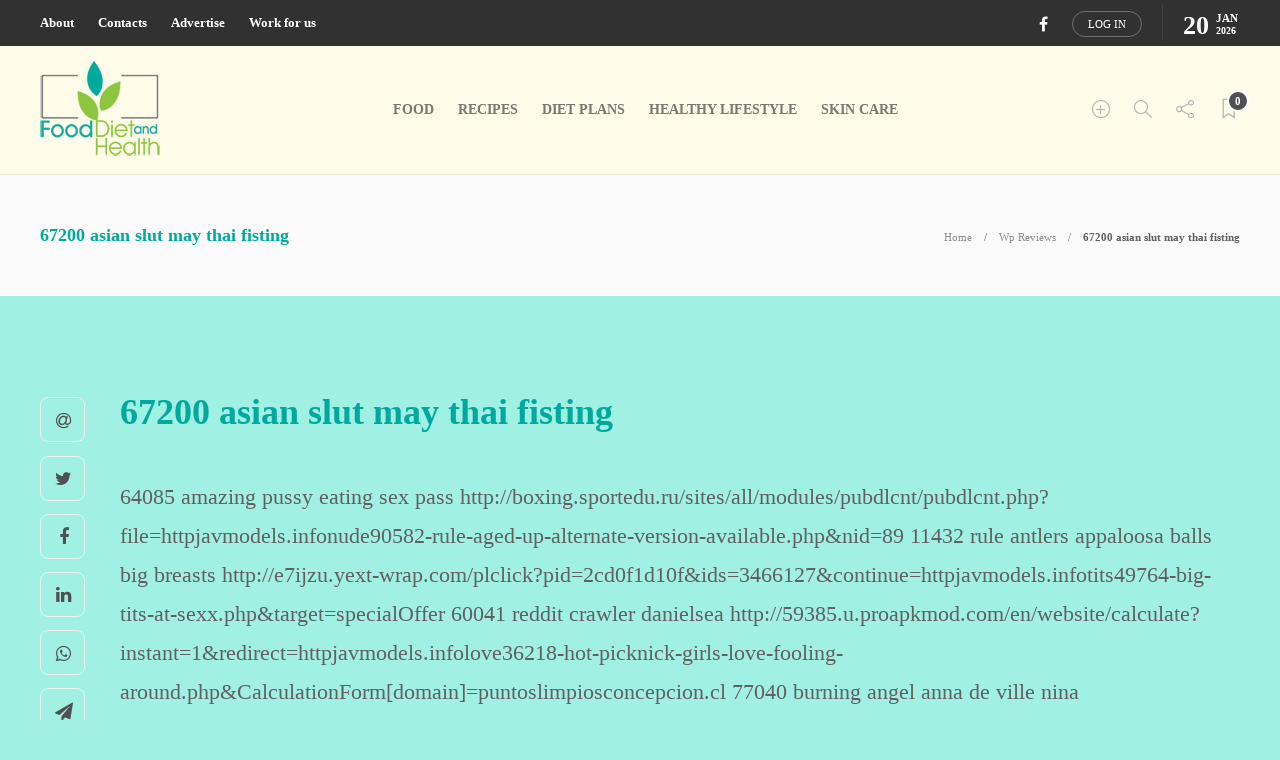

--- FILE ---
content_type: text/html; charset=UTF-8
request_url: https://fooddietandhealth.com/?xs_review=67200-asian-slut-may-thai-fisting
body_size: 10406
content:
<!DOCTYPE html>
<html lang="en-US">
<head>
	<meta name="google-site-verification" content="HfuCJHqdcf5qQo1pei69cMhpxCvanj6KW_TYJ2U3pFI" />
	<meta charset="UTF-8">
			<meta name="viewport" content="width=device-width, initial-scale=1">
		<meta name='robots' content='index, follow, max-image-preview:large, max-snippet:-1, max-video-preview:-1' />

	<!-- This site is optimized with the Yoast SEO plugin v20.8 - https://yoast.com/wordpress/plugins/seo/ -->
	<title>67200 asian slut may thai fisting - Food Diet and Health</title>
	<link rel="canonical" href="https://fooddietandhealth.com/?xs_review=67200-asian-slut-may-thai-fisting" />
	<meta property="og:locale" content="en_US" />
	<meta property="og:type" content="article" />
	<meta property="og:title" content="67200 asian slut may thai fisting - Food Diet and Health" />
	<meta property="og:description" content="64085 amazing pussy eating sex pass http://boxing.sportedu.ru/sites/all/modules/pubdlcnt/pubdlcnt.php?file=httpjavmodels.infonude90582-rule-aged-up-alternate-version-available.php&amp;nid=89 11432 rule antlers appaloosa balls big breasts http://e7ijzu.yext-wrap.com/plclick?pid=2cd0f1d10f&amp;ids=3466127&amp;continue=httpjavmodels.infotits49764-big-tits-at-sexx.php&amp;target=specialOffer 60041 reddit crawler danielsea http://59385.u.proapkmod.com/en/website/calculate?instant=1&amp;redirect=httpjavmodels.infolove36218-hot-picknick-girls-love-fooling-around.php&amp;CalculationForm[domain]=puntoslimpiosconcepcion.cl 77040 burning angel anna de ville nina http://www.buehnenfotos.de/cgi-bin/medien.pl?httpjavmodels.infomilfs12901-busty-milf-teach-sexy-blonde-teen.php 81558 katerina hartlova juicy love http://sudsolange.unblog.fr/?wptouch_switch=desktop&amp;redirect=httpjavmodels.infopanties3375-rambut-panjang-si-coklat-pornstar-pant.php 65526 wonderful alice makes a blowjob http://kenza-forging.blogsky.com/dailylink/?go=httpjavmodels.infonude93693-save-as-susi-perfect.php&amp;id=1 108738 cfnm lutka saa..." />
	<meta property="og:url" content="https://fooddietandhealth.com/?xs_review=67200-asian-slut-may-thai-fisting" />
	<meta property="og:site_name" content="Food Diet and Health" />
	<meta name="twitter:card" content="summary_large_image" />
	<meta name="twitter:label1" content="Est. reading time" />
	<meta name="twitter:data1" content="2 minutes" />
	<script type="application/ld+json" class="yoast-schema-graph">{"@context":"https://schema.org","@graph":[{"@type":"WebPage","@id":"https://fooddietandhealth.com/?xs_review=67200-asian-slut-may-thai-fisting","url":"https://fooddietandhealth.com/?xs_review=67200-asian-slut-may-thai-fisting","name":"67200 asian slut may thai fisting - Food Diet and Health","isPartOf":{"@id":"https://fooddietandhealth.com/#website"},"datePublished":"2020-12-12T05:27:51+00:00","dateModified":"2020-12-12T05:27:51+00:00","breadcrumb":{"@id":"https://fooddietandhealth.com/?xs_review=67200-asian-slut-may-thai-fisting#breadcrumb"},"inLanguage":"en-US","potentialAction":[{"@type":"ReadAction","target":["https://fooddietandhealth.com/?xs_review=67200-asian-slut-may-thai-fisting"]}]},{"@type":"BreadcrumbList","@id":"https://fooddietandhealth.com/?xs_review=67200-asian-slut-may-thai-fisting#breadcrumb","itemListElement":[{"@type":"ListItem","position":1,"name":"Home","item":"https://fooddietandhealth.com/"},{"@type":"ListItem","position":2,"name":"Wp Reviews","item":"https://fooddietandhealth.com/?post_type=xs_review"},{"@type":"ListItem","position":3,"name":"67200 asian slut may thai fisting"}]},{"@type":"WebSite","@id":"https://fooddietandhealth.com/#website","url":"https://fooddietandhealth.com/","name":"Food Diet and Health","description":"Eat Good, Live Good","publisher":{"@id":"https://fooddietandhealth.com/#organization"},"potentialAction":[{"@type":"SearchAction","target":{"@type":"EntryPoint","urlTemplate":"https://fooddietandhealth.com/?s={search_term_string}"},"query-input":"required name=search_term_string"}],"inLanguage":"en-US"},{"@type":"Organization","@id":"https://fooddietandhealth.com/#organization","name":"Food Diet and Health","url":"https://fooddietandhealth.com/","logo":{"@type":"ImageObject","inLanguage":"en-US","@id":"https://fooddietandhealth.com/#/schema/logo/image/","url":"https://fooddietandhealth.com/wp-content/uploads/2020/06/logo.png","contentUrl":"https://fooddietandhealth.com/wp-content/uploads/2020/06/logo.png","width":120,"height":99,"caption":"Food Diet and Health"},"image":{"@id":"https://fooddietandhealth.com/#/schema/logo/image/"}}]}</script>
	<!-- / Yoast SEO plugin. -->


<link rel="alternate" type="application/rss+xml" title="Food Diet and Health &raquo; Feed" href="https://fooddietandhealth.com/feed/" />
<link rel="alternate" type="application/rss+xml" title="Food Diet and Health &raquo; Comments Feed" href="https://fooddietandhealth.com/comments/feed/" />
<link rel='stylesheet' id='fontawesome-five-css-css' href='https://fooddietandhealth.com/wp-content/plugins/accesspress-social-counter/css/fontawesome-all.css?ver=1.9.2' type='text/css' media='all' />
<link rel='stylesheet' id='apsc-frontend-css-css' href='https://fooddietandhealth.com/wp-content/plugins/accesspress-social-counter/css/frontend.css?ver=1.9.2' type='text/css' media='all' />
<link rel='stylesheet' id='contact-form-7-css' href='https://fooddietandhealth.com/wp-content/plugins/contact-form-7/includes/css/styles.css?ver=5.7.4' type='text/css' media='all' />
<link rel='stylesheet' id='dashicons-css' href='https://fooddietandhealth.com/wp-includes/css/dashicons.min.css?ver=6.1.7' type='text/css' media='all' />
<link rel='stylesheet' id='post-views-counter-frontend-css' href='https://fooddietandhealth.com/wp-content/plugins/post-views-counter/css/frontend.min.css?ver=1.4.7' type='text/css' media='all' />
<link rel='stylesheet' id='font-awesome-css' href='https://fooddietandhealth.com/wp-content/plugins/elementor/assets/lib/font-awesome/css/font-awesome.min.css?ver=4.7.0' type='text/css' media='all' />
<link rel='stylesheet' id='simple-testimonials-showcase-css' href='https://fooddietandhealth.com/wp-content/plugins/simple-testimonials-showcase/public/css/simple-testimonials-showcase-public.css?ver=1.1.6' type='text/css' media='all' />
<link rel='stylesheet' id='wur_content_css-css' href='https://fooddietandhealth.com/wp-content/plugins/wp-ultimate-review/assets/public/css/content-page.css?ver=2.3.4' type='text/css' media='all' />
<link rel='stylesheet' id='recent-posts-widget-with-thumbnails-public-style-css' href='https://fooddietandhealth.com/wp-content/plugins/recent-posts-widget-with-thumbnails/public.css?ver=7.1.1' type='text/css' media='all' />
<link rel='stylesheet' id='bootstrap-css' href='https://fooddietandhealth.com/wp-content/themes/fdh20/css/plugins/bootstrap.min.css?ver=3.3.4' type='text/css' media='all' />
<link rel='stylesheet' id='gillion-plugins-css' href='https://fooddietandhealth.com/wp-content/themes/fdh20/css/plugins.css?ver=6.1.7' type='text/css' media='all' />
<link rel='stylesheet' id='gillion-styles-css' href='https://fooddietandhealth.com/wp-content/themes/fdh20/style.css?ver=6.1.7' type='text/css' media='all' />
<link rel='stylesheet' id='gillion-responsive-css' href='https://fooddietandhealth.com/wp-content/themes/fdh20/css/responsive.css?ver=6.1.7' type='text/css' media='all' />
<style id='gillion-responsive-inline-css' type='text/css'>
 



</style>
<link rel='stylesheet' id='gillion-theme-settings-css' href='https://fooddietandhealth.com/wp-content/uploads/gillion-dynamic-styles.css?ver=299571410' type='text/css' media='all' />
<link rel='stylesheet' id='plyr-css' href='https://fooddietandhealth.com/wp-content/themes/fdh20/css/plugins/plyr.css?ver=6.1.7' type='text/css' media='all' />
<link rel='stylesheet' id='bdt-uikit-css' href='https://fooddietandhealth.com/wp-content/plugins/bdthemes-prime-slider-lite/assets/css/bdt-uikit.css?ver=3.21.7' type='text/css' media='all' />
<link rel='stylesheet' id='prime-slider-site-css' href='https://fooddietandhealth.com/wp-content/plugins/bdthemes-prime-slider-lite/assets/css/prime-slider-site.css?ver=3.15.10' type='text/css' media='all' />
<!--n2css--><script type='text/javascript' src='https://fooddietandhealth.com/wp-includes/js/jquery/jquery.min.js?ver=3.6.1' id='jquery-core-js'></script>
<script type='text/javascript' src='https://fooddietandhealth.com/wp-includes/js/jquery/jquery-migrate.min.js?ver=3.3.2' id='jquery-migrate-js'></script>
<script type='text/javascript' src='https://fooddietandhealth.com/wp-content/plugins/wp-ultimate-review/assets/public/script/content-page.js?ver=2.3.4' id='wur_review_content_script-js'></script>
<script type='text/javascript' src='https://fooddietandhealth.com/wp-content/themes/fdh20/js/plugins.js?ver=6.1.7' id='gillion-plugins-js'></script>
<script type='text/javascript' id='gillion-scripts-js-extra'>
/* <![CDATA[ */
var gillion_loadmore_posts = {"ajax_url":"https:\/\/fooddietandhealth.com\/wp-admin\/admin-ajax.php"};
var gillion = {"siteurl":"https:\/\/fooddietandhealth.com\/","loggedin":"","page_loader":"0","notice":"","header_animation_dropdown_delay":"1000","header_animation_dropdown":"easeOutQuint","header_animation_dropdown_speed":"300","lightbox_opacity":"0.88","lightbox_transition":"elastic","page_numbers_prev":"Previous","page_numbers_next":"Next","rtl_support":"","footer_parallax":"","social_share":"{\"email\":true,\"twitter\":true,\"facebook\":true,\"linkedin\":true,\"whatsapp\":true,\"telegram\":true}","text_show_all":"Show All"};
/* ]]> */
</script>
<script type='text/javascript' src='https://fooddietandhealth.com/wp-content/themes/fdh20/js/scripts.js?ver=6.1.7' id='gillion-scripts-js'></script>
<script type='text/javascript' src='https://fooddietandhealth.com/wp-content/themes/fdh20/js/plugins/plyr.min.js?ver=6.1.7' id='plyr-js'></script>
<script type='text/javascript' src='https://fooddietandhealth.com/wp-content/plugins/bdthemes-prime-slider-lite/assets/js/bdt-uikit.min.js?ver=3.21.7' id='bdt-uikit-js'></script>
<script type='text/javascript' id='wvw5158front.js4995-js-extra'>
/* <![CDATA[ */
var wvw_local_data = {"add_url":"https:\/\/fooddietandhealth.com\/wp-admin\/post-new.php?post_type=event","ajaxurl":"https:\/\/fooddietandhealth.com\/wp-admin\/admin-ajax.php"};
/* ]]> */
</script>
<script type='text/javascript' src='https://fooddietandhealth.com/wp-content/plugins/wp-visitors-widget/modules/js/front.js?ver=6.1.7' id='wvw5158front.js4995-js'></script>
<link rel="https://api.w.org/" href="https://fooddietandhealth.com/wp-json/" /><link rel="EditURI" type="application/rsd+xml" title="RSD" href="https://fooddietandhealth.com/xmlrpc.php?rsd" />
<link rel="wlwmanifest" type="application/wlwmanifest+xml" href="https://fooddietandhealth.com/wp-includes/wlwmanifest.xml" />
<meta name="generator" content="WordPress 6.1.7" />
<link rel='shortlink' href='https://fooddietandhealth.com/?p=2959' />
<link rel="alternate" type="application/json+oembed" href="https://fooddietandhealth.com/wp-json/oembed/1.0/embed?url=https%3A%2F%2Ffooddietandhealth.com%2F%3Fxs_review%3D67200-asian-slut-may-thai-fisting" />
<link rel="alternate" type="text/xml+oembed" href="https://fooddietandhealth.com/wp-json/oembed/1.0/embed?url=https%3A%2F%2Ffooddietandhealth.com%2F%3Fxs_review%3D67200-asian-slut-may-thai-fisting&#038;format=xml" />
<style>/* CSS added by WP Meta and Date Remover*/.entry-meta {display:none !important;}
	.home .entry-meta { display: none; }
	.entry-footer {display:none !important;}
	.home .entry-footer { display: none; }</style><meta name="generator" content="Elementor 3.11.1; settings: css_print_method-external, google_font-enabled, font_display-auto">
<meta name="generator" content="Powered by WPBakery Page Builder - drag and drop page builder for WordPress."/>
<link rel="icon" href="https://fooddietandhealth.com/wp-content/uploads/2020/06/cropped-logo-32x32.png" sizes="32x32" />
<link rel="icon" href="https://fooddietandhealth.com/wp-content/uploads/2020/06/cropped-logo-192x192.png" sizes="192x192" />
<link rel="apple-touch-icon" href="https://fooddietandhealth.com/wp-content/uploads/2020/06/cropped-logo-180x180.png" />
<meta name="msapplication-TileImage" content="https://fooddietandhealth.com/wp-content/uploads/2020/06/cropped-logo-270x270.png" />
<noscript><style> .wpb_animate_when_almost_visible { opacity: 1; }</style></noscript></head>
<body class="xs_review-template-default single single-xs_review postid-2959 fdh20 simple-testimonials-showcase simple-testimonials-showcase-page singular sh-body-header-sticky sh-bookmarks-style_title sh-title-style2 sh-section-tabs-style2 sh-carousel-style2 sh-carousel-position-bottom sh-post-categories-style2 sh-review-style2 sh-meta-order-bottom sh-instagram-widget-columns3 sh-categories-position-image sh-media-icon-style2 sh-wc-labels-off sh-instagram-widget-with-button wpb-js-composer js-comp-ver-6.2.0 vc_responsive elementor-default elementor-kit-3807">


<div class="sh-header-side">
	</div>
<div class="sh-header-side-overlay"></div>

	<div id="page-container" class="">
		
									<header class="primary-mobile">
					<div id="header-mobile" class="sh-header-mobile">
	<div class="sh-header-mobile-navigation">
		<div class="container">
			<div class="sh-table sh-header-mobile-table">
				<div class="sh-table-cell">

										<nav id="header-navigation-mobile" class="header-standard-position sh-header-mobile-navigation-left">
						<div class="sh-nav-container">
							<ul class="sh-nav">
								<li>
									<div class="sh-hamburger-menu sh-nav-dropdown">
					                	<span></span>
					                	<span></span>
					                	<span></span>
					                	<span></span>
					                </div>
								</li>
							</ul>
						</div>
					</nav>

				</div>
				<div class="sh-table-cell sh-header-logo-container">

										        <div class="header-logo">
            <a href="https://fooddietandhealth.com/" class="header-logo-container sh-table-small">
                <div class="sh-table-cell">

                    <img class="sh-standard-logo" src="//fooddietandhealth.com/wp-content/uploads/2020/06/logo.png" alt="Food Diet and Health" />
                    <img class="sh-sticky-logo" src="//fooddietandhealth.com/wp-content/uploads/2020/06/logo.png" alt="Food Diet and Health" />
                    <img class="sh-light-logo" src="//fooddietandhealth.com/wp-content/uploads/2020/06/logo.png" alt="Food Diet and Health" />

                </div>
            </a>
        </div>

    
				</div>
				<div class="sh-table-cell">

										<nav class="header-standard-position sh-header-mobile-navigation-right">
						<div class="sh-nav-container">
							<ul class="sh-nav">

																 <li class="menu-item menu-item-has-children sh-nav-readmore sh-nav-special"> <a href="https://fooddietandhealth.com/?read-it-later"> <div> <i class="ti-bookmark"></i> <span class="sh-read-later-total">0</span> </div> </a> </li> 
							</ul>
						</div>
					</nav>

				</div>
			</div>
		</div>
	</div>
	<nav class="sh-header-mobile-dropdown">
		<div class="container sh-nav-container">
			<ul class="sh-nav-mobile"></ul>
		</div>

		<div class="container sh-nav-container">
							<div class="header-mobile-social-media">
					<a href="https://www.facebook.com/profile.php?id=100088680911207"  target = "_blank"  class="social-media-facebook">
                    <i class="fa fa-facebook"></i>
                </a><a href="#login-register" class="sh-login-popup sh-login-popup-trigger">Log in</a><div class="sh-clear"></div>				</div>
					</div>

					<div class="header-mobile-search">
				<div class="container sh-nav-container">
					<form role="search" method="get" class="header-mobile-form" action="https://fooddietandhealth.com/">
						<input class="header-mobile-form-input" type="text" placeholder="Search here.." value="" name="s" required />
						<button type="submit" class="header-mobile-form-submit">
							<i class="icon-magnifier"></i>
						</button>
					</form>
				</div>
			</div>
			</nav>
</div>
				</header>
				<header class="primary-desktop">
						<div class="sh-header-top">
		<div class="container">
			<div class="sh-table">

								<div class="sh-table-cell">
											<div class="sh-nav-container"><ul id="menu-topbar-navigation" class="sh-nav"><li id="menu-item-573" class="menu-item menu-item-type-custom menu-item-object-custom menu-item-573"><a href="http://cdn.gillion.shufflehound.com" >About</a></li>
<li id="menu-item-574" class="menu-item menu-item-type-custom menu-item-object-custom menu-item-574"><a href="http://cdn.gillion.shufflehound.com" >Contacts</a></li>
<li id="menu-item-576" class="menu-item menu-item-type-custom menu-item-object-custom menu-item-576"><a href="http://cdn.gillion.shufflehound.com" >Advertise</a></li>
<li id="menu-item-1913" class="menu-item menu-item-type-custom menu-item-object-custom menu-item-1913"><a href="#" >Work for us</a></li>
</ul></div>									</div>

								<div class="sh-table-cell">
					<div class="sh-header-top-meta">
						<div class="header-social-media">
							<a href="https://www.facebook.com/profile.php?id=100088680911207"  target = "_blank"  class="social-media-facebook">
                    <i class="fa fa-facebook"></i>
                </a><a href="#login-register" class="sh-login-popup sh-login-popup-trigger">Log in</a><div class="sh-clear"></div>						</div>
						<div class="sh-header-top-date">
							<span class="sh-header-top-date-day">20</span>
							<span class="sh-header-top-date-meta">
								<span class="sh-header-top-date-month">Jan</span>
								<span class="sh-header-top-date-year">2026</span>
							</span>
						</div>
					</div>
				</div>
			</div>
		</div>
	</div>

<div class="sh-header-height">
	<div class="sh-header sh-header-1 sh-sticky-header">
		<div class="container">
			<div class="sh-table">
				<div class="sh-table-cell sh-header-logo-container">

										<nav class="header-standard-position">
						<div class="sh-nav-container">
							<ul class="sh-nav sh-nav-left">
								<li>
																		        <div class="header-logo">
            <a href="https://fooddietandhealth.com/" class="header-logo-container sh-table-small">
                <div class="sh-table-cell">

                    <img class="sh-standard-logo" src="//fooddietandhealth.com/wp-content/uploads/2020/06/logo.png" alt="Food Diet and Health" />
                    <img class="sh-sticky-logo" src="//fooddietandhealth.com/wp-content/uploads/2020/06/logo.png" alt="Food Diet and Health" />
                    <img class="sh-light-logo" src="//fooddietandhealth.com/wp-content/uploads/2020/06/logo.png" alt="Food Diet and Health" />

                </div>
            </a>
        </div>

    								</li>
							</ul>
						</div>
					</nav>

				</div>
				<div class="sh-table-cell sh-header-nav-container">

										<nav id="header-navigation" class="header-standard-position">
													<div class="sh-nav-container"><ul id="menu-main-menu" class="sh-nav"><li id="menu-item-3693" class="menu-item menu-item-type-taxonomy menu-item-object-category menu-item-3693"><a href="https://fooddietandhealth.com/category/food/" >Food</a></li><li id="menu-item-3695" class="menu-item menu-item-type-taxonomy menu-item-object-category menu-item-3695"><a href="https://fooddietandhealth.com/category/recipes/" >Recipes</a></li><li id="menu-item-3699" class="menu-item menu-item-type-taxonomy menu-item-object-category menu-item-3699"><a href="https://fooddietandhealth.com/category/diet-plans/" >Diet Plans</a></li><li id="menu-item-3694" class="menu-item menu-item-type-taxonomy menu-item-object-category menu-item-3694"><a href="https://fooddietandhealth.com/category/healthy-lifestyle/" >Healthy Lifestyle</a></li><li id="menu-item-3868" class="menu-item menu-item-type-taxonomy menu-item-object-category menu-item-3868"><a href="https://fooddietandhealth.com/category/skin-care/" >Skin care</a></li></ul></div>											</nav>

				</div>
				<div class="sh-table-cell sh-header-meta-container">

										<nav class="header-standard-position">
						<div class="sh-nav-container">
							<ul class="sh-nav">

								
            <li class="menu-item sh-nav-menu sh-nav-special">
                <a href="#">
                    <i class="icon-plus sh-nav-menu-icon-closed" data-attr-closed="icon-plus" data-attr-opened="ti-close"></i>
                </a>
            </li>								
            <li class="menu-item sh-nav-search sh-nav-special">
                <a href="#"><i class="icon icon-magnifier"></i></a>
            </li>								
            <li class="menu-item menu-item-has-children sh-nav-share sh-nav-special">
            	<a href="#">
            		<div>
            			<i class="icon icon-share"></i>
            		</div>
            	</a>
            	<ul class="sub-menu sh-nav-share-ul">
            		<li class="sh-share-item sh-share-item-facebook menu-item">
                <a href="https://www.facebook.com/profile.php?id=100088680911207"  target = "_blank" >
                    <i class="fa fa-facebook"></i>
                </a>
            </li>
            	</ul>
            </li>																								 <li class="menu-item menu-item-has-children sh-nav-readmore sh-nav-special"> <a href="https://fooddietandhealth.com/?read-it-later"> <div> <i class="ti-bookmark"></i> <span class="sh-read-later-total">0</span> </div> </a> <ul class="sub-menu sh-read-later-list sh-read-later-list-init"> <li class="sh-read-later-item menu-item text-center"> <a href="https://fooddietandhealth.com/?read-it-later"> Login to add posts to your read later list </a> </li> </ul> </li> 								
							</ul>
						</div>
					</nav>

				</div>
			</div>
		</div>

		<div class="sh-header-search-side">
	<div class="sh-header-search-side-container">

		<form method="get" class="sh-header-search-form" action="https://fooddietandhealth.com/">
			<input type="text" value="" name="s" class="sh-header-search-side-input" placeholder="Enter a keyword to search..." />
			<div class="sh-header-search-side-close">
				<i class="ti-close"></i>
			</div>
			<div class="sh-header-search-side-icon">
				<i class="ti-search"></i>
			</div>
		</form>

	</div>
</div>
	</div>
</div>
				</header>
			
			
	
		<div class="sh-titlebar">
			<div class="container">
				<div class="sh-table sh-titlebar-height-medium">
					<div class="titlebar-title sh-table-cell">

						<h2>
							67200 asian slut may thai fisting						</h2>

					</div>
											<div class="title-level sh-table-cell">

							<div id="breadcrumbs" class="breadcrumb-trail breadcrumbs"><span class="item-home"><a class="bread-link bread-home" href="https://fooddietandhealth.com/" title="Home">Home</a></span><span class="separator"> &gt; </span><span class="item-cat item-custom-post-type-xs_review"><a class="bread-cat bread-custom-post-type-xs_review" href="https://fooddietandhealth.com/?post_type=xs_review" title="Wp Reviews">Wp Reviews</a></span><span class="separator"> &gt; </span><span class="item-current item-2959"><span class="bread-current bread-2959" title="67200 asian slut may thai fisting">67200 asian slut may thai fisting</span></span></div>
						</div>
									</div>
			</div>
		</div>

	

			
		
			<div id="wrapper" class="layout-default">
				
				<div class="content-container sh-page-layout-default">
									<div class="container entry-content">
				
				


	<div id="content-wrapper">
		<div id="content" class="content-layout- ">
			<div class="blog-single blog-style-single blog-style-single-share  blog-blockquote-style2  blog-style-post-">
				
							<article id="post-2959" class="post-item post-item-single post-2959 xs_review type-xs_review status-publish hentry">

								<meta content="" itemprop="image"/>

																	<div class="post-type-content">
										
	
									</div>
								
								
								<div class="post-item-single-container">
																												<div class="post-content-share post-content-share-bar"></div>
									
																			<div class="post-single-meta">
											
																							<a class="post-title">
													<h1>
																												67200 asian slut may thai fisting&nbsp;<span class="post-read-later post-read-later-guest" href="#login-register" data-type="add" data-id="2959"><i class="fa fa-bookmark-o"></i></span>													</h1>
												</a>
											
											<div class="post-meta">
												
    <div class="post-meta-content">
        
                
                
                
                
                
                                            <span class="responsive-post-read-later">
                    &nbsp;<span class="post-read-later post-read-later-guest" href="#login-register" data-type="add" data-id="2959"><i class="fa fa-bookmark-o"></i></span>                </span>
                        </div>

											</div>
										</div>
									

									

									<div class="post-content post-single-content">
										
										<p>64085 amazing pussy eating sex pass http://boxing.sportedu.ru/sites/all/modules/pubdlcnt/pubdlcnt.php?file=httpjavmodels.infonude90582-rule-aged-up-alternate-version-available.php&amp;nid=89 11432 rule antlers appaloosa balls big breasts http://e7ijzu.yext-wrap.com/plclick?pid=2cd0f1d10f&amp;ids=3466127&amp;continue=httpjavmodels.infotits49764-big-tits-at-sexx.php&amp;target=specialOffer 60041 reddit crawler danielsea http://59385.u.proapkmod.com/en/website/calculate?instant=1&amp;redirect=httpjavmodels.infolove36218-hot-picknick-girls-love-fooling-around.php&amp;CalculationForm[domain]=puntoslimpiosconcepcion.cl 77040 burning angel anna de ville nina http://www.buehnenfotos.de/cgi-bin/medien.pl?httpjavmodels.infomilfs12901-busty-milf-teach-sexy-blonde-teen.php 81558 katerina hartlova juicy love http://sudsolange.unblog.fr/?wptouch_switch=desktop&amp;redirect=httpjavmodels.infopanties3375-rambut-panjang-si-coklat-pornstar-pant.php 65526 wonderful alice makes a blowjob http://kenza-forging.blogsky.com/dailylink/?go=httpjavmodels.infonude93693-save-as-susi-perfect.php&amp;id=1 108738 cfnm lutka saa kaksoispano fetissi videot http://haczni.yext-wraps.com/plclick?pid=476af49678&amp;ids=15025941&amp;continue=httpjavmodels.infomilfs125815-pawg-kaden-kole-enjoys-bcc-milf.php&amp;target=specialOffer 37652 reiko kobayakawa ryu enami http://www.cvjullouville.com/wp-content/themes/powermag/inc/jackbox/modules/jackbox_social.php?url=httpjavmodels.infolesbian110674-sapphic-erotica-lesbian-lila-and-jessica.php&amp;poster=httpscutepix.infosexriley-reyes.php&amp;title=TrsbellesconditionspourletourdeChauseylorsdeROUNDCHAUSEY2014-CercledeVoiledeJullouville 85375 charity crawford why is your cock http://www.fastmeeting.net/Dati/visitexe.asp?IDDato=2690&amp;IDUS=undefined&amp;goto=httpjavmodels.infoerotic43852-hintergrundbild-sexy-modell-erotik-popo-fotze.php 94830 shemale ana mancini plays with some http://agenciaplanob.contactin.bio/out/?id=44030&amp;link=javmodels.info/mother/82238-mandy-bright-is-a-horny-mommy.php 97321 true anal jillian janson http://tuaf.edu.vn/ViewSwitcher/SwitchView?mobile=True&amp;returnUrl=httpjavmodels.infonude13415-louise-cliffe-naked-leaked-scandalpost.php 125973 aboard this wild ride http://aixperiences.unblog.fr/?wptouch_switch=desktop&amp;redirect=httpjavmodels.infodress46226-julia-ann-in-sexy-dress.php 44479 harmony vision sunning fetish lesbians http://ecudemo73277.cafe24.com/member/login.html?noMemberOrder=&amp;returnUrl=httpjavmodels.infoblowjob124680-private-gilda-roberts-simple-blowjob-file.php 42900 three redheads and one lucky guy http://crittentonsocal.ctcin.bio/out/?id=46530&amp;link=httpjavmodels.infonude858-lauren-crist-in-thaidina-by-slastyonoff.php 60857 anna and tyler getting ready coolios http://annuaire.s-pass.org/cas/login?service=httpjavmodels.infonude114684-fetish-cunts-from-behind.php&amp;gateway=true 63636 cumshot kagney linn karter melted http://marug.co.jp/?wptouch_switch=desktop&amp;redirect=httpjavmodels.infomother120799-kinky-mom-and-her-stepdaughters-get.php 77490 mason moore bends over her teacher http://metaldunyasi.com.tr/?num=2&amp;link=httpjavmodels.infoasian71727-asian-jock-has-his-first.php 5948 kamille pool party amora xl girls http://maziardehghan.blogsky.com/dailylink/?go=httpjavmodels.infonude76588-krystal-jordan-gets-drilled-on-couch.php&amp;id=1 86041 black ebony goodies http://dorogomilovo.mos.ru/bitrix/rk.php?id=9164&amp;goto=httpjavmodels.infoamateur2049-amateur-punition-bondage.php 484 nekane en los anales de cumlouder http://cdminternational.azurewebsites.net/Bible-Study/Articles/Removing-Limitations-Knocking-Down-Barriers?returnUrl=httpjavmodels.infoass111146-aye-captain-asshole-fever-teen-sex.php</p>

																			</div>


																		<div class="sh-page-links"></div>

									<div class="post-tags-container">
																				

																				

																				
																				<div class="sh-clear"></div>
									</div>

																			<div class="post-content-share-mobile-contaner">
											<div class="post-content-share post-content-share-bar post-content-share-mobile"></div>
										</div>
									
								</div>

									



																		
				<div class="post-switch post-swtich-style2">
			<div class="row">
				<div class="col-md-6">
											
							<a href="https://fooddietandhealth.com/?xs_review=32759-tags-chanel-preston-massive-tits-lesbian-strapon-hard" class="post-switch-prev text-left">								<div class="post-switch-type">Previous</div>
								<h4>
																			32759 tags chanel preston massive tits lesbian strapon hard																	</h4>
							</a>
															</div>
				<div class="col-md-6">
											
							<a href="https://fooddietandhealth.com/?xs_review=tablissement-services-sp-cialis-s-rigusy" class="post-switch-next text-right">								<div class="post-switch-type">Next</div>
								<h4>
																			tablissement services sp cialis s rigusy																	</h4>
							</a>
															</div>
			</div>
		</div>

									




																		

																		<div class="post-related-title post-slide-arrows-container">
										<h2 class="post-single-title">
											Related posts										</h2>
																			</div>
									<div class="post-related">
										<div class="post-related-item">
	<article id="post-3976" class="post-item post-3976 post type-post status-publish format-standard has-post-thumbnail hentry category-diet-plans tag-body-building tag-diet tag-diet-food tag-diet-plan tag-diet-sehat tag-diet-tips tag-dieting tag-dietitian tag-fat-loss tag-fit tag-fitness tag-fitness-motivation tag-food tag-gym tag-health tag-healthy tag-healthy-diet tag-healthy-eating tag-healthy-food tag-healthy-lifestyle tag-healthy-living tag-keto tag-keto-diet tag-motivation tag-nutrition tag-nutritionist tag-weight-loss tag-weight-loss-journey tag-weight-loss-transformation tag-workout">
		<div class="post-container">

			
				<div class="post-thumbnail">
											<div class="sh-ratio">
							<div class="sh-ratio-container">
								<div class="sh-ratio-content" style="background-image: url( https://fooddietandhealth.com/wp-content/uploads/2024/04/Healthy-Diet-Food-Plan-3-e1713030756604-420x265.png);"></div>
							</div>
						</div>
					
					            <a href="https://fooddietandhealth.com/2024/04/13/healthy-diet-food-plan/" class="post-overlay"></a>
        										<div class="post-categories-container">
                <div class="post-categories"><a href="https://fooddietandhealth.com/category/diet-plans/">Diet Plans</a></div>
            </div>				</div>

			
			<div class="post-content-container">
				
				<a href="https://fooddietandhealth.com/2024/04/13/healthy-diet-food-plan/" class="post-title">
					<h4>												Healthy Diet Food Plan&nbsp;<span class="post-read-later post-read-later-guest" href="#login-register" data-type="add" data-id="3976"><i class="fa fa-bookmark-o"></i></span>					</h4>				</a>

				
    
    
            <div class="post-meta">
            
    <div class="post-meta-content">
        
                
                
                
                
                
                                            <span class="responsive-post-read-later">
                    &nbsp;<span class="post-read-later post-read-later-guest" href="#login-register" data-type="add" data-id="3976"><i class="fa fa-bookmark-o"></i></span>                </span>
                        </div>

        </div>
    
			</div>

		</div>
	</article>


</div><div class="post-related-item">
	<article id="post-4013" class="post-item post-4013 post type-post status-publish format-standard has-post-thumbnail hentry category-healthy-lifestyle">
		<div class="post-container">

			
				<div class="post-thumbnail">
											<div class="sh-ratio">
							<div class="sh-ratio-container">
								<div class="sh-ratio-content" style="background-image: url( https://fooddietandhealth.com/wp-content/uploads/2024/04/Regular-Exercise-420x265.png);"></div>
							</div>
						</div>
					
					            <a href="https://fooddietandhealth.com/2024/04/14/healthy-lifestyle/" class="post-overlay"></a>
        										<div class="post-categories-container">
                <div class="post-categories"><a href="https://fooddietandhealth.com/category/healthy-lifestyle/">Healthy Lifestyle</a></div>
            </div>				</div>

			
			<div class="post-content-container">
				
				<a href="https://fooddietandhealth.com/2024/04/14/healthy-lifestyle/" class="post-title">
					<h4>												Healthy Lifestyle&nbsp;<span class="post-read-later post-read-later-guest" href="#login-register" data-type="add" data-id="4013"><i class="fa fa-bookmark-o"></i></span>					</h4>				</a>

				
    
    
            <div class="post-meta">
            
    <div class="post-meta-content">
        
                
                
                
                
                
                                            <span class="responsive-post-read-later">
                    &nbsp;<span class="post-read-later post-read-later-guest" href="#login-register" data-type="add" data-id="4013"><i class="fa fa-bookmark-o"></i></span>                </span>
                        </div>

        </div>
    
			</div>

		</div>
	</article>


</div><div class="post-related-item">
	<article id="post-3916" class="post-item post-3916 post type-post status-publish format-standard has-post-thumbnail hentry category-recipes tag-beef tag-butter tag-clarified-butter tag-cooking tag-food-preservation tag-homemade-potted-beef tag-homemade-potted-meat tag-how-to-make tag-potted-beef tag-potted-beef-ingredients tag-potted-beef-recipe tag-potted-beef-sandwiches tag-potted-beef-spread tag-potted-meat tag-recipe">
		<div class="post-container">

			
				<div class="post-thumbnail">
											<div class="sh-ratio">
							<div class="sh-ratio-container">
								<div class="sh-ratio-content" style="background-image: url( https://fooddietandhealth.com/wp-content/uploads/2023/02/Potted-Beef-420x265.png);"></div>
							</div>
						</div>
					
					            <a href="https://fooddietandhealth.com/2023/02/27/potted-beef/" class="post-overlay"></a>
        										<div class="post-categories-container">
                <div class="post-categories"><a href="https://fooddietandhealth.com/category/recipes/">Recipes</a></div>
            </div>				</div>

			
			<div class="post-content-container">
				
				<a href="https://fooddietandhealth.com/2023/02/27/potted-beef/" class="post-title">
					<h4>												Potted Beef&nbsp;<span class="post-read-later post-read-later-guest" href="#login-register" data-type="add" data-id="3916"><i class="fa fa-bookmark-o"></i></span>					</h4>				</a>

				
    
    
            <div class="post-meta">
            
    <div class="post-meta-content">
        
                
                
                
                
                
                                            <span class="responsive-post-read-later">
                    &nbsp;<span class="post-read-later post-read-later-guest" href="#login-register" data-type="add" data-id="3916"><i class="fa fa-bookmark-o"></i></span>                </span>
                        </div>

        </div>
    
			</div>

		</div>
	</article>


</div><div class="post-related-item">
	<article id="post-3897" class="post-item post-3897 post type-post status-publish format-standard has-post-thumbnail hentry category-recipes tag-best-bread-recipe tag-best-pita-bread tag-best-pita-bread-recipe tag-cheese-bread tag-cheese-bread-recipe tag-cheese-filled-bread tag-cheese-pita-bread tag-cheese-stuffed-bread tag-cheese-stuffed-bread-recipe tag-cheese-stuffed-flatbread tag-cheese-stuffed-flatbread-recipe tag-cheese-stuffed-pita-bread tag-cheesy-bread tag-easy-bread-recipe tag-flatbread tag-homemade-bread tag-how-to-make-cheese-filled-pita-bread tag-how-to-make-pita-bread tag-mediterranean-diet tag-pita-bread tag-pita-bread-recipe tag-the-mediterranean-dish">
		<div class="post-container">

			
				<div class="post-thumbnail">
											<div class="sh-ratio">
							<div class="sh-ratio-container">
								<div class="sh-ratio-content" style="background-image: url( https://fooddietandhealth.com/wp-content/uploads/2023/02/Cheese-Salad-in-Pitta-Bread-1-420x265.png);"></div>
							</div>
						</div>
					
					            <a href="https://fooddietandhealth.com/2023/02/27/cheese-salad-in-pitta-bread/" class="post-overlay"></a>
        										<div class="post-categories-container">
                <div class="post-categories"><a href="https://fooddietandhealth.com/category/recipes/">Recipes</a></div>
            </div>				</div>

			
			<div class="post-content-container">
				
				<a href="https://fooddietandhealth.com/2023/02/27/cheese-salad-in-pitta-bread/" class="post-title">
					<h4>												Cheese Salad in Pitta Bread&nbsp;<span class="post-read-later post-read-later-guest" href="#login-register" data-type="add" data-id="3897"><i class="fa fa-bookmark-o"></i></span>					</h4>				</a>

				
    
    
            <div class="post-meta">
            
    <div class="post-meta-content">
        
                
                
                
                
                
                                            <span class="responsive-post-read-later">
                    &nbsp;<span class="post-read-later post-read-later-guest" href="#login-register" data-type="add" data-id="3897"><i class="fa fa-bookmark-o"></i></span>                </span>
                        </div>

        </div>
    
			</div>

		</div>
	</article>


</div><div class="post-related-item">
	<article id="post-3843" class="post-item post-3843 post type-post status-publish format-standard has-post-thumbnail hentry category-recipes tag-breakfast-smoothie tag-chocolate tag-chocolate-banana-smoothie tag-chocolate-drink tag-chocolate-milkshake tag-chocolate-shake tag-chocolate-smoothie tag-chocolate-smoothie-recipe tag-chocolate-smoothie-recipes tag-chocolate-smoothies tag-healthy-chocolate-smoothie tag-hot-chocolate-smoothie tag-how-to-make-chocolate-smoothie tag-smoothie tag-smoothie-recipe tag-smoothie-recipes tag-smoothies">
		<div class="post-container">

			
				<div class="post-thumbnail">
											<div class="sh-ratio">
							<div class="sh-ratio-container">
								<div class="sh-ratio-content" style="background-image: url( https://fooddietandhealth.com/wp-content/uploads/2021/07/chocolate-420x265.jpg);"></div>
							</div>
						</div>
					
					            <a href="https://fooddietandhealth.com/2021/07/26/chocolate-smoothie/" class="post-overlay"></a>
        										<div class="post-categories-container">
                <div class="post-categories"><a href="https://fooddietandhealth.com/category/recipes/">Recipes</a></div>
            </div>				</div>

			
			<div class="post-content-container">
				
				<a href="https://fooddietandhealth.com/2021/07/26/chocolate-smoothie/" class="post-title">
					<h4>												Chocolate smoothie&nbsp;<span class="post-read-later post-read-later-guest" href="#login-register" data-type="add" data-id="3843"><i class="fa fa-bookmark-o"></i></span>					</h4>				</a>

				
    
    
            <div class="post-meta">
            
    <div class="post-meta-content">
        
                
                
                
                
                
                                            <span class="responsive-post-read-later">
                    &nbsp;<span class="post-read-later post-read-later-guest" href="#login-register" data-type="add" data-id="3843"><i class="fa fa-bookmark-o"></i></span>                </span>
                        </div>

        </div>
    
			</div>

		</div>
	</article>


</div><div class="post-related-item">
	<article id="post-3930" class="post-item post-3930 post type-post status-publish format-standard has-post-thumbnail hentry category-recipes tag-cannelloni tag-cannelloni-recipe tag-chicken tag-chicken-and-spinach-cannelloni-recipe tag-chicken-cannelloni tag-chicken-cannelloni-recipe tag-homemade-cannelloni-recipe tag-homemade-spinach-cannelloni-recipe tag-how-to-make-cannelloni-at-home tag-how-to-make-cannelloni-from-scratch tag-how-to-make-chicken-and-spinach-cannelloni tag-how-to-make-chicken-cannelloni tag-how-to-make-chicken-cannelloni-from-scratch tag-spinach-ricotta-cannelloni">
		<div class="post-container">

			
				<div class="post-thumbnail">
											<div class="sh-ratio">
							<div class="sh-ratio-container">
								<div class="sh-ratio-content" style="background-image: url( https://fooddietandhealth.com/wp-content/uploads/2023/03/istockphoto-1394954464-170667a-420x265.jpg);"></div>
							</div>
						</div>
					
					            <a href="https://fooddietandhealth.com/2023/03/01/cannelloni-with-chicken/" class="post-overlay"></a>
        										<div class="post-categories-container">
                <div class="post-categories"><a href="https://fooddietandhealth.com/category/recipes/">Recipes</a></div>
            </div>				</div>

			
			<div class="post-content-container">
				
				<a href="https://fooddietandhealth.com/2023/03/01/cannelloni-with-chicken/" class="post-title">
					<h4>												Cannelloni with Chicken&nbsp;<span class="post-read-later post-read-later-guest" href="#login-register" data-type="add" data-id="3930"><i class="fa fa-bookmark-o"></i></span>					</h4>				</a>

				
    
    
            <div class="post-meta">
            
    <div class="post-meta-content">
        
                
                
                
                
                
                                            <span class="responsive-post-read-later">
                    &nbsp;<span class="post-read-later post-read-later-guest" href="#login-register" data-type="add" data-id="3930"><i class="fa fa-bookmark-o"></i></span>                </span>
                        </div>

        </div>
    
			</div>

		</div>
	</article>


</div>																			</div>
									
																			<div class="post-related-arrows">
											<div class="post-slide-arrows sh-carousel-buttons-styling"></div>
										</div>
									
							</article>
						
				</div>
			</div>
					</div>

	
					</div>
				</div>

		
	
					
				<footer class="sh-footer">
					<div class="sh-footer-widgets">
    <div class="container">
        <div class="row">
            <div class="col-md-4 col-sm-6">
                
<div id="subscribe-3" class="widget_sh_mailChimp widget_sh_mailChimp_style2 widget-item widget_subscribe">
	<div class="sh-widget-title-styling"><h3 class="widget-title">Subscribe Now</h3></div>
	<script>(function() {
	window.mc4wp = window.mc4wp || {
		listeners: [],
		forms: {
			on: function(evt, cb) {
				window.mc4wp.listeners.push(
					{
						event   : evt,
						callback: cb
					}
				);
			}
		}
	}
})();
</script><!-- Mailchimp for WordPress v4.9.17 - https://wordpress.org/plugins/mailchimp-for-wp/ --><form id="mc4wp-form-1" class="mc4wp-form mc4wp-form-3946" method="post" data-id="3946" data-name="Subscribe Now" ><div class="mc4wp-form-fields"><p>
    <input type="submit" value="Subscribe">
</p>
<p>
    <label>First Name</label>
    <input type="text" name="FNAME" placeholder="Enter First Name">
</p>
<p>
    <label>Last Name</label>
    <input type="text" name="LNAME" placeholder="Enter Last Name">
</p>
<p>
	<label>Email address: 
		<input type="email" name="EMAIL" placeholder="Your email address" required />
</label>
</p>

<p>
	<input type="submit" value="Sign up" />
</p></div><label style="display: none !important;">Leave this field empty if you're human: <input type="text" name="_mc4wp_honeypot" value="" tabindex="-1" autocomplete="off" /></label><input type="hidden" name="_mc4wp_timestamp" value="1768897916" /><input type="hidden" name="_mc4wp_form_id" value="3946" /><input type="hidden" name="_mc4wp_form_element_id" value="mc4wp-form-1" /><div class="mc4wp-response"></div></form><!-- / Mailchimp for WordPress Plugin -->
			<p class="widget-quote-description">* You will receive the latest news and updates on your favorite celebrities!</p>
	
</div><div id="archives-2" class="widget-item widget_archive"><div class="sh-widget-title-styling"><h3 class="widget-title">wps_visitor_counter</h3></div>		<label class="screen-reader-text" for="archives-dropdown-2">wps_visitor_counter</label>
		<select id="archives-dropdown-2" name="archive-dropdown">
			
			<option value="">Select Month</option>
				<option value='https://fooddietandhealth.com/2024/04/'> April 2024 &nbsp;(2)</option>
	<option value='https://fooddietandhealth.com/2023/03/'> March 2023 &nbsp;(6)</option>
	<option value='https://fooddietandhealth.com/2023/02/'> February 2023 &nbsp;(10)</option>
	<option value='https://fooddietandhealth.com/2021/07/'> July 2021 &nbsp;(6)</option>

		</select>

<script type="text/javascript">
/* <![CDATA[ */
(function() {
	var dropdown = document.getElementById( "archives-dropdown-2" );
	function onSelectChange() {
		if ( dropdown.options[ dropdown.selectedIndex ].value !== '' ) {
			document.location.href = this.options[ this.selectedIndex ].value;
		}
	}
	dropdown.onchange = onSelectChange;
})();
/* ]]> */
</script>
			</div>            </div>
            <div class="col-md-4 col-sm-6">
                            </div>
            <div class="col-md-4 col-sm-6">
                            </div>
        </div>
    </div>
</div>
	<div class="sh-copyrights sh-copyrights-align-left">
		<div class="container container-padding">
			<div class="sh-table">
				<div class="sh-table-cell">

					
													<div class="sh-copyrights-logo">
								<img src="//fooddietandhealth.com/wp-content/uploads/2020/06/logo.png" class="sh-copyrights-image" alt="" />
							</div>
												<div class="sh-copyrights-info">
							<span class="developer-copyrights ">
		WordPress Theme built by <a href="https://shufflehound.com" target="blank"><strong>Shufflehound</strong>.</a>
		</span>							<span>Developed by <a href="https://fooddietandhealth.com/"><strong>Food Diet and Health</strong></a></span>
						</div>

					
				</div>
				<div class="sh-table-cell">

					
						
					
				</div>
			</div>
		</div>
	</div>
				</footer>

					

					</div>
		

		

	<div class="sh-back-to-top sh-back-to-top1">
		<i class="fa fa-angle-up"></i>
	</div>


    <div id="login-register" style="display: none;">
        <div class="sh-login-popup-tabs">
            <ul class="nav nav-tabs">
                <li class="active">
                    <a data-target="#viens" data-toggle="tab">Login</a>
                </li>
                <li>
                    <a data-target="#divi" data-toggle="tab">Register</a>
                </li>
            </ul>
        </div>
        <div class="tab-content">
            <div class="tab-pane active" id="viens">

                <div class="sh-login-popup-content sh-login-popup-content-login">
                    <form name="loginform" id="loginform" action="https://fooddietandhealth.com/wp-login.php" method="post"><p class="login-username">
				<label for="user_login">Username or Email Address</label>
				<input type="text" name="log" id="user_login" autocomplete="username" class="input" value="" size="20" />
			</p><p class="login-password">
				<label for="user_pass">Password</label>
				<input type="password" name="pwd" id="user_pass" autocomplete="current-password" class="input" value="" size="20" />
			</p><a href="/wp-login.php?action=lostpassword" class="login-forgot-password">Forgot Password</a><p class="login-remember"><label><input name="rememberme" type="checkbox" id="rememberme" value="forever" /> Remember Me</label></p><p class="login-submit">
				<input type="submit" name="wp-submit" id="wp-submit" class="button button-primary" value="Log In" />
				<input type="hidden" name="redirect_to" value="https://fooddietandhealth.com/?xs_review=67200-asian-slut-may-thai-fisting" />
			</p></form>                </div>

            </div>
            <div class="tab-pane" id="divi">

                <div class="sh-login-popup-content">
                    
                        <p id="reg_passmail">Registration is closed.</p>

                                    </div>

            </div>
        </div>
    </div>

			</div>
	
	<script>(function() {function maybePrefixUrlField () {
  const value = this.value.trim()
  if (value !== '' && value.indexOf('http') !== 0) {
    this.value = 'http://' + value
  }
}

const urlFields = document.querySelectorAll('.mc4wp-form input[type="url"]')
for (let j = 0; j < urlFields.length; j++) {
  urlFields[j].addEventListener('blur', maybePrefixUrlField)
}
})();</script><link rel='stylesheet' id='wvw5271boot-cont.css-css' href='https://fooddietandhealth.com/wp-content/plugins/wp-visitors-widget/modules/inc/assets/css/boot-cont.css?ver=6.1.7' type='text/css' media='all' />
<link rel='stylesheet' id='wvw9117front.css-css' href='https://fooddietandhealth.com/wp-content/plugins/wp-visitors-widget/modules/css/front.css?ver=6.1.7' type='text/css' media='all' />
<script type='text/javascript' src='https://fooddietandhealth.com/wp-content/plugins/contact-form-7/includes/swv/js/index.js?ver=5.7.4' id='swv-js'></script>
<script type='text/javascript' id='contact-form-7-js-extra'>
/* <![CDATA[ */
var wpcf7 = {"api":{"root":"https:\/\/fooddietandhealth.com\/wp-json\/","namespace":"contact-form-7\/v1"},"cached":"1"};
/* ]]> */
</script>
<script type='text/javascript' src='https://fooddietandhealth.com/wp-content/plugins/contact-form-7/includes/js/index.js?ver=5.7.4' id='contact-form-7-js'></script>
<script type='text/javascript' src='https://fooddietandhealth.com/wp-content/plugins/simple-testimonials-showcase/public/js/simple-testimonials-showcase-public.js?ver=1.1.6' id='simple-testimonials-showcase-js'></script>
<script type='text/javascript' id='custom-script-js-extra'>
/* <![CDATA[ */
var wpdata = {"object_id":"2959","site_url":"https:\/\/fooddietandhealth.com"};
/* ]]> */
</script>
<script type='text/javascript' src='https://fooddietandhealth.com/wp-content/plugins/wp-meta-and-date-remover/assets/js/inspector.js?ver=1.1' id='custom-script-js'></script>
<script type='text/javascript' src='https://fooddietandhealth.com/wp-includes/js/jquery/ui/effect.min.js?ver=1.13.2' id='jquery-effects-core-js'></script>
<script type='text/javascript' src='https://fooddietandhealth.com/wp-content/themes/fdh20/js/plugins/bootstrap.min.js?ver=3.3.4' id='bootstrap-js'></script>
<script type='text/javascript' src='https://fooddietandhealth.com/wp-content/themes/fdh20/js/plugins/smoothscroll.js?ver=1.4.4' id='smoothscroll-js'></script>
<script type='text/javascript' src='https://fooddietandhealth.com/wp-content/plugins/elementor/assets/js/webpack.runtime.min.js?ver=3.11.1' id='elementor-webpack-runtime-js'></script>
<script type='text/javascript' src='https://fooddietandhealth.com/wp-content/plugins/elementor/assets/js/frontend-modules.min.js?ver=3.11.1' id='elementor-frontend-modules-js'></script>
<script type='text/javascript' src='https://fooddietandhealth.com/wp-content/plugins/elementor/assets/lib/waypoints/waypoints.min.js?ver=4.0.2' id='elementor-waypoints-js'></script>
<script type='text/javascript' src='https://fooddietandhealth.com/wp-includes/js/jquery/ui/core.min.js?ver=1.13.2' id='jquery-ui-core-js'></script>
<script type='text/javascript' src='https://fooddietandhealth.com/wp-content/plugins/elementor/assets/lib/swiper/swiper.min.js?ver=5.3.6' id='swiper-js'></script>
<script type='text/javascript' src='https://fooddietandhealth.com/wp-content/plugins/elementor/assets/lib/share-link/share-link.min.js?ver=3.11.1' id='share-link-js'></script>
<script type='text/javascript' src='https://fooddietandhealth.com/wp-content/plugins/elementor/assets/lib/dialog/dialog.min.js?ver=4.9.0' id='elementor-dialog-js'></script>
<script type='text/javascript' src='https://fooddietandhealth.com/wp-content/plugins/elementor/assets/js/frontend.min.js?ver=3.11.1' id='elementor-frontend-js'></script>
<script type='text/javascript' src='https://fooddietandhealth.com/wp-content/plugins/bdthemes-prime-slider-lite/assets/js/prime-slider-site.min.js?ver=3.15.10' id='prime-slider-site-js'></script>
<script type='text/javascript' src='https://fooddietandhealth.com/wp-includes/js/comment-reply.min.js?ver=6.1.7' id='comment-reply-js'></script>
<script type='text/javascript' defer src='https://fooddietandhealth.com/wp-content/plugins/mailchimp-for-wp/assets/js/forms.js?ver=4.9.17' id='mc4wp-forms-api-js'></script>
		<script type="text/javascript"> jQuery(document).ready(function ($) { "use strict"; }); </script>
	</body>
</html>
